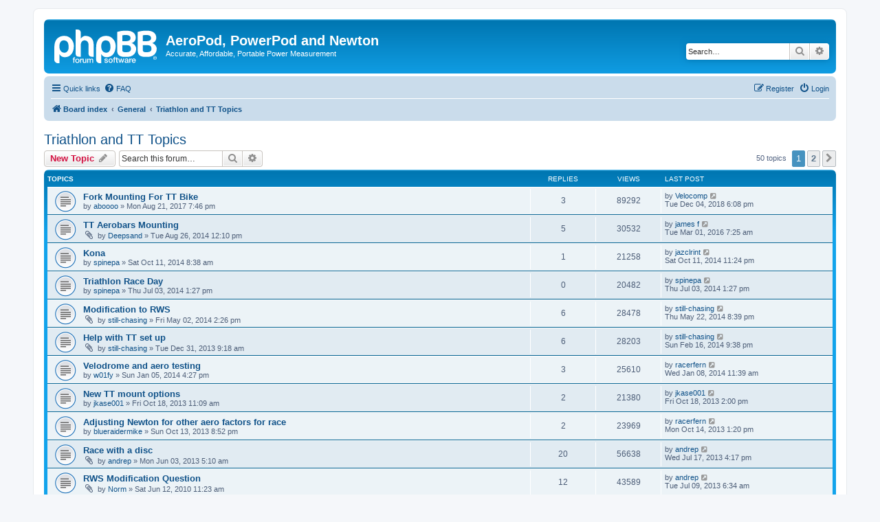

--- FILE ---
content_type: text/html; charset=UTF-8
request_url: https://velocompforum.com/viewforum.php?f=27&sid=3a9e0d3b526c953ea8102d13d76a0be2
body_size: 8766
content:
<!DOCTYPE html>
<html dir="ltr" lang="en-gb">
<head>
<meta charset="utf-8" />
<meta http-equiv="X-UA-Compatible" content="IE=edge">
<meta name="viewport" content="width=device-width, initial-scale=1" />

<title>Triathlon and TT Topics - AeroPod, PowerPod and Newton</title>


	<link rel="canonical" href="https://velocompforum.com:443/viewforum.php?f=27">

<!--
	phpBB style name: prosilver
	Based on style:   prosilver (this is the default phpBB3 style)
	Original author:  Tom Beddard ( http://www.subBlue.com/ )
	Modified by:
-->

<link href="./assets/css/font-awesome.min.css?assets_version=25" rel="stylesheet">
<link href="./styles/prosilver/theme/stylesheet.css?assets_version=25" rel="stylesheet">
<link href="./styles/prosilver/theme/en/stylesheet.css?assets_version=25" rel="stylesheet">




<!--[if lte IE 9]>
	<link href="./styles/prosilver/theme/tweaks.css?assets_version=25" rel="stylesheet">
<![endif]-->




<script>
	(function(i,s,o,g,r,a,m){i['GoogleAnalyticsObject']=r;i[r]=i[r]||function(){
	(i[r].q=i[r].q||[]).push(arguments)},i[r].l=1*new Date();a=s.createElement(o),
	m=s.getElementsByTagName(o)[0];a.async=1;a.src=g;m.parentNode.insertBefore(a,m)
	})(window,document,'script','//www.google-analytics.com/analytics.js','ga');

	ga('create', 'UA-117357425-1', 'auto');
	ga('send', 'pageview');
</script>

</head>
<body id="phpbb" class="nojs notouch section-viewforum ltr ">


<div id="wrap" class="wrap">
	<a id="top" class="top-anchor" accesskey="t"></a>
	<div id="page-header">
		<div class="headerbar" role="banner">
					<div class="inner">

			<div id="site-description" class="site-description">
		<a id="logo" class="logo" href="./index.php?sid=510ceb0db73f4901bbd2c9ae39d795bf" title="Board index">
					<span class="site_logo"></span>
				</a>
				<h1>AeroPod, PowerPod and Newton</h1>
				<p>Accurate, Affordable, Portable Power Measurement</p>
				<p class="skiplink"><a href="#start_here">Skip to content</a></p>
			</div>

									<div id="search-box" class="search-box search-header" role="search">
				<form action="./search.php?sid=510ceb0db73f4901bbd2c9ae39d795bf" method="get" id="search">
				<fieldset>
					<input name="keywords" id="keywords" type="search" maxlength="128" title="Search for keywords" class="inputbox search tiny" size="20" value="" placeholder="Search…" />
					<button class="button button-search" type="submit" title="Search">
						<i class="icon fa-search fa-fw" aria-hidden="true"></i><span class="sr-only">Search</span>
					</button>
					<a href="./search.php?sid=510ceb0db73f4901bbd2c9ae39d795bf" class="button button-search-end" title="Advanced search">
						<i class="icon fa-cog fa-fw" aria-hidden="true"></i><span class="sr-only">Advanced search</span>
					</a>
					<input type="hidden" name="sid" value="510ceb0db73f4901bbd2c9ae39d795bf" />

				</fieldset>
				</form>
			</div>
						
			</div>
					</div>
				<div class="navbar" role="navigation">
	<div class="inner">

	<ul id="nav-main" class="nav-main linklist" role="menubar">

		<li id="quick-links" class="quick-links dropdown-container responsive-menu" data-skip-responsive="true">
			<a href="#" class="dropdown-trigger">
				<i class="icon fa-bars fa-fw" aria-hidden="true"></i><span>Quick links</span>
			</a>
			<div class="dropdown">
				<div class="pointer"><div class="pointer-inner"></div></div>
				<ul class="dropdown-contents" role="menu">
					
											<li class="separator"></li>
																									<li>
								<a href="./search.php?search_id=unanswered&amp;sid=510ceb0db73f4901bbd2c9ae39d795bf" role="menuitem">
									<i class="icon fa-file-o fa-fw icon-gray" aria-hidden="true"></i><span>Unanswered topics</span>
								</a>
							</li>
							<li>
								<a href="./search.php?search_id=active_topics&amp;sid=510ceb0db73f4901bbd2c9ae39d795bf" role="menuitem">
									<i class="icon fa-file-o fa-fw icon-blue" aria-hidden="true"></i><span>Active topics</span>
								</a>
							</li>
							<li class="separator"></li>
							<li>
								<a href="./search.php?sid=510ceb0db73f4901bbd2c9ae39d795bf" role="menuitem">
									<i class="icon fa-search fa-fw" aria-hidden="true"></i><span>Search</span>
								</a>
							</li>
					
										<li class="separator"></li>

									</ul>
			</div>
		</li>

				<li data-skip-responsive="true">
			<a href="/app.php/help/faq?sid=510ceb0db73f4901bbd2c9ae39d795bf" rel="help" title="Frequently Asked Questions" role="menuitem">
				<i class="icon fa-question-circle fa-fw" aria-hidden="true"></i><span>FAQ</span>
			</a>
		</li>
						
			<li class="rightside"  data-skip-responsive="true">
			<a href="./ucp.php?mode=login&amp;redirect=viewforum.php%3Ff%3D27&amp;sid=510ceb0db73f4901bbd2c9ae39d795bf" title="Login" accesskey="x" role="menuitem">
				<i class="icon fa-power-off fa-fw" aria-hidden="true"></i><span>Login</span>
			</a>
		</li>
					<li class="rightside" data-skip-responsive="true">
				<a href="./ucp.php?mode=register&amp;sid=510ceb0db73f4901bbd2c9ae39d795bf" role="menuitem">
					<i class="icon fa-pencil-square-o  fa-fw" aria-hidden="true"></i><span>Register</span>
				</a>
			</li>
						</ul>

	<ul id="nav-breadcrumbs" class="nav-breadcrumbs linklist navlinks" role="menubar">
				
		
		<li class="breadcrumbs" itemscope itemtype="https://schema.org/BreadcrumbList">

			
							<span class="crumb" itemtype="https://schema.org/ListItem" itemprop="itemListElement" itemscope><a itemprop="item" href="./index.php?sid=510ceb0db73f4901bbd2c9ae39d795bf" accesskey="h" data-navbar-reference="index"><i class="icon fa-home fa-fw"></i><span itemprop="name">Board index</span></a><meta itemprop="position" content="1" /></span>

											
								<span class="crumb" itemtype="https://schema.org/ListItem" itemprop="itemListElement" itemscope data-forum-id="1"><a itemprop="item" href="./viewforum.php?f=1&amp;sid=510ceb0db73f4901bbd2c9ae39d795bf"><span itemprop="name">General</span></a><meta itemprop="position" content="2" /></span>
															
								<span class="crumb" itemtype="https://schema.org/ListItem" itemprop="itemListElement" itemscope data-forum-id="27"><a itemprop="item" href="./viewforum.php?f=27&amp;sid=510ceb0db73f4901bbd2c9ae39d795bf"><span itemprop="name">Triathlon and TT Topics</span></a><meta itemprop="position" content="3" /></span>
							
					</li>

		
					<li class="rightside responsive-search">
				<a href="./search.php?sid=510ceb0db73f4901bbd2c9ae39d795bf" title="View the advanced search options" role="menuitem">
					<i class="icon fa-search fa-fw" aria-hidden="true"></i><span class="sr-only">Search</span>
				</a>
			</li>
			</ul>

	</div>
</div>
	</div>

	
	<a id="start_here" class="anchor"></a>
	<div id="page-body" class="page-body" role="main">
		
		<h2 class="forum-title"><a href="./viewforum.php?f=27&amp;sid=510ceb0db73f4901bbd2c9ae39d795bf">Triathlon and TT Topics</a></h2>



	<div class="action-bar bar-top">

				
		<a href="./posting.php?mode=post&amp;f=27&amp;sid=510ceb0db73f4901bbd2c9ae39d795bf" class="button" title="Post a new topic">
							<span>New Topic</span> <i class="icon fa-pencil fa-fw" aria-hidden="true"></i>
					</a>
				
			<div class="search-box" role="search">
			<form method="get" id="forum-search" action="./search.php?sid=510ceb0db73f4901bbd2c9ae39d795bf">
			<fieldset>
				<input class="inputbox search tiny" type="search" name="keywords" id="search_keywords" size="20" placeholder="Search this forum…" />
				<button class="button button-search" type="submit" title="Search">
					<i class="icon fa-search fa-fw" aria-hidden="true"></i><span class="sr-only">Search</span>
				</button>
				<a href="./search.php?fid%5B%5D=27&amp;sid=510ceb0db73f4901bbd2c9ae39d795bf" class="button button-search-end" title="Advanced search">
					<i class="icon fa-cog fa-fw" aria-hidden="true"></i><span class="sr-only">Advanced search</span>
				</a>
				<input type="hidden" name="fid[0]" value="27" />
<input type="hidden" name="sid" value="510ceb0db73f4901bbd2c9ae39d795bf" />

			</fieldset>
			</form>
		</div>
	
	<div class="pagination">
				50 topics
					<ul>
		<li class="active"><span>1</span></li>
				<li><a class="button" href="./viewforum.php?f=27&amp;sid=510ceb0db73f4901bbd2c9ae39d795bf&amp;start=25" role="button">2</a></li>
				<li class="arrow next"><a class="button button-icon-only" href="./viewforum.php?f=27&amp;sid=510ceb0db73f4901bbd2c9ae39d795bf&amp;start=25" rel="next" role="button"><i class="icon fa-chevron-right fa-fw" aria-hidden="true"></i><span class="sr-only">Next</span></a></li>
	</ul>
			</div>

	</div>




	
			<div class="forumbg">
		<div class="inner">
		<ul class="topiclist">
			<li class="header">
				<dl class="row-item">
					<dt><div class="list-inner">Topics</div></dt>
					<dd class="posts">Replies</dd>
					<dd class="views">Views</dd>
					<dd class="lastpost"><span>Last post</span></dd>
				</dl>
			</li>
		</ul>
		<ul class="topiclist topics">
	
				<li class="row bg1">
						<dl class="row-item topic_read">
				<dt title="No unread posts">
										<div class="list-inner">
																		<a href="./viewtopic.php?f=27&amp;t=4280&amp;sid=510ceb0db73f4901bbd2c9ae39d795bf" class="topictitle">Fork Mounting For TT Bike</a>																								<br />
						
												<div class="responsive-show" style="display: none;">
							Last post by <a href="./memberlist.php?mode=viewprofile&amp;u=55&amp;sid=510ceb0db73f4901bbd2c9ae39d795bf" class="username">Velocomp</a> &laquo; <a href="./viewtopic.php?f=27&amp;t=4280&amp;p=26108&amp;sid=510ceb0db73f4901bbd2c9ae39d795bf#p26108" title="Go to last post"><time datetime="2018-12-04T23:08:24+00:00">Tue Dec 04, 2018 6:08 pm</time></a>
													</div>
														<span class="responsive-show left-box" style="display: none;">Replies: <strong>3</strong></span>
													
						<div class="topic-poster responsive-hide left-box">
																												by <a href="./memberlist.php?mode=viewprofile&amp;u=20337&amp;sid=510ceb0db73f4901bbd2c9ae39d795bf" class="username">aboooo</a> &raquo; <time datetime="2017-08-21T23:46:50+00:00">Mon Aug 21, 2017 7:46 pm</time>
																				</div>

						
											</div>
				</dt>
				<dd class="posts">3 <dfn>Replies</dfn></dd>
				<dd class="views">89292 <dfn>Views</dfn></dd>
				<dd class="lastpost">
					<span><dfn>Last post </dfn>by <a href="./memberlist.php?mode=viewprofile&amp;u=55&amp;sid=510ceb0db73f4901bbd2c9ae39d795bf" class="username">Velocomp</a>													<a href="./viewtopic.php?f=27&amp;t=4280&amp;p=26108&amp;sid=510ceb0db73f4901bbd2c9ae39d795bf#p26108" title="Go to last post">
								<i class="icon fa-external-link-square fa-fw icon-lightgray icon-md" aria-hidden="true"></i><span class="sr-only"></span>
							</a>
												<br /><time datetime="2018-12-04T23:08:24+00:00">Tue Dec 04, 2018 6:08 pm</time>
					</span>
				</dd>
			</dl>
					</li>
		
	

	
	
				<li class="row bg2">
						<dl class="row-item topic_read">
				<dt title="No unread posts">
										<div class="list-inner">
																		<a href="./viewtopic.php?f=27&amp;t=3156&amp;sid=510ceb0db73f4901bbd2c9ae39d795bf" class="topictitle">TT Aerobars Mounting</a>																								<br />
						
												<div class="responsive-show" style="display: none;">
							Last post by <a href="./memberlist.php?mode=viewprofile&amp;u=19772&amp;sid=510ceb0db73f4901bbd2c9ae39d795bf" class="username">james f</a> &laquo; <a href="./viewtopic.php?f=27&amp;t=3156&amp;p=18893&amp;sid=510ceb0db73f4901bbd2c9ae39d795bf#p18893" title="Go to last post"><time datetime="2016-03-01T12:25:48+00:00">Tue Mar 01, 2016 7:25 am</time></a>
													</div>
														<span class="responsive-show left-box" style="display: none;">Replies: <strong>5</strong></span>
													
						<div class="topic-poster responsive-hide left-box">
														<i class="icon fa-paperclip fa-fw" aria-hidden="true"></i>														by <a href="./memberlist.php?mode=viewprofile&amp;u=18770&amp;sid=510ceb0db73f4901bbd2c9ae39d795bf" class="username">Deepsand</a> &raquo; <time datetime="2014-08-26T16:10:48+00:00">Tue Aug 26, 2014 12:10 pm</time>
																				</div>

						
											</div>
				</dt>
				<dd class="posts">5 <dfn>Replies</dfn></dd>
				<dd class="views">30532 <dfn>Views</dfn></dd>
				<dd class="lastpost">
					<span><dfn>Last post </dfn>by <a href="./memberlist.php?mode=viewprofile&amp;u=19772&amp;sid=510ceb0db73f4901bbd2c9ae39d795bf" class="username">james f</a>													<a href="./viewtopic.php?f=27&amp;t=3156&amp;p=18893&amp;sid=510ceb0db73f4901bbd2c9ae39d795bf#p18893" title="Go to last post">
								<i class="icon fa-external-link-square fa-fw icon-lightgray icon-md" aria-hidden="true"></i><span class="sr-only"></span>
							</a>
												<br /><time datetime="2016-03-01T12:25:48+00:00">Tue Mar 01, 2016 7:25 am</time>
					</span>
				</dd>
			</dl>
					</li>
		
	

	
	
				<li class="row bg1">
						<dl class="row-item topic_read">
				<dt title="No unread posts">
										<div class="list-inner">
																		<a href="./viewtopic.php?f=27&amp;t=3181&amp;sid=510ceb0db73f4901bbd2c9ae39d795bf" class="topictitle">Kona</a>																								<br />
						
												<div class="responsive-show" style="display: none;">
							Last post by <a href="./memberlist.php?mode=viewprofile&amp;u=7115&amp;sid=510ceb0db73f4901bbd2c9ae39d795bf" class="username">jazclrint</a> &laquo; <a href="./viewtopic.php?f=27&amp;t=3181&amp;p=17361&amp;sid=510ceb0db73f4901bbd2c9ae39d795bf#p17361" title="Go to last post"><time datetime="2014-10-12T03:24:44+00:00">Sat Oct 11, 2014 11:24 pm</time></a>
													</div>
														<span class="responsive-show left-box" style="display: none;">Replies: <strong>1</strong></span>
													
						<div class="topic-poster responsive-hide left-box">
																												by <a href="./memberlist.php?mode=viewprofile&amp;u=14424&amp;sid=510ceb0db73f4901bbd2c9ae39d795bf" class="username">spinepa</a> &raquo; <time datetime="2014-10-11T12:38:14+00:00">Sat Oct 11, 2014 8:38 am</time>
																				</div>

						
											</div>
				</dt>
				<dd class="posts">1 <dfn>Replies</dfn></dd>
				<dd class="views">21258 <dfn>Views</dfn></dd>
				<dd class="lastpost">
					<span><dfn>Last post </dfn>by <a href="./memberlist.php?mode=viewprofile&amp;u=7115&amp;sid=510ceb0db73f4901bbd2c9ae39d795bf" class="username">jazclrint</a>													<a href="./viewtopic.php?f=27&amp;t=3181&amp;p=17361&amp;sid=510ceb0db73f4901bbd2c9ae39d795bf#p17361" title="Go to last post">
								<i class="icon fa-external-link-square fa-fw icon-lightgray icon-md" aria-hidden="true"></i><span class="sr-only"></span>
							</a>
												<br /><time datetime="2014-10-12T03:24:44+00:00">Sat Oct 11, 2014 11:24 pm</time>
					</span>
				</dd>
			</dl>
					</li>
		
	

	
	
				<li class="row bg2">
						<dl class="row-item topic_read">
				<dt title="No unread posts">
										<div class="list-inner">
																		<a href="./viewtopic.php?f=27&amp;t=3126&amp;sid=510ceb0db73f4901bbd2c9ae39d795bf" class="topictitle">Triathlon Race Day</a>																								<br />
						
												<div class="responsive-show" style="display: none;">
							Last post by <a href="./memberlist.php?mode=viewprofile&amp;u=14424&amp;sid=510ceb0db73f4901bbd2c9ae39d795bf" class="username">spinepa</a> &laquo; <a href="./viewtopic.php?f=27&amp;t=3126&amp;p=17061&amp;sid=510ceb0db73f4901bbd2c9ae39d795bf#p17061" title="Go to last post"><time datetime="2014-07-03T17:27:53+00:00">Thu Jul 03, 2014 1:27 pm</time></a>
													</div>
													
						<div class="topic-poster responsive-hide left-box">
																												by <a href="./memberlist.php?mode=viewprofile&amp;u=14424&amp;sid=510ceb0db73f4901bbd2c9ae39d795bf" class="username">spinepa</a> &raquo; <time datetime="2014-07-03T17:27:53+00:00">Thu Jul 03, 2014 1:27 pm</time>
																				</div>

						
											</div>
				</dt>
				<dd class="posts">0 <dfn>Replies</dfn></dd>
				<dd class="views">20482 <dfn>Views</dfn></dd>
				<dd class="lastpost">
					<span><dfn>Last post </dfn>by <a href="./memberlist.php?mode=viewprofile&amp;u=14424&amp;sid=510ceb0db73f4901bbd2c9ae39d795bf" class="username">spinepa</a>													<a href="./viewtopic.php?f=27&amp;t=3126&amp;p=17061&amp;sid=510ceb0db73f4901bbd2c9ae39d795bf#p17061" title="Go to last post">
								<i class="icon fa-external-link-square fa-fw icon-lightgray icon-md" aria-hidden="true"></i><span class="sr-only"></span>
							</a>
												<br /><time datetime="2014-07-03T17:27:53+00:00">Thu Jul 03, 2014 1:27 pm</time>
					</span>
				</dd>
			</dl>
					</li>
		
	

	
	
				<li class="row bg1">
						<dl class="row-item topic_read">
				<dt title="No unread posts">
										<div class="list-inner">
																		<a href="./viewtopic.php?f=27&amp;t=3083&amp;sid=510ceb0db73f4901bbd2c9ae39d795bf" class="topictitle">Modification to RWS</a>																								<br />
						
												<div class="responsive-show" style="display: none;">
							Last post by <a href="./memberlist.php?mode=viewprofile&amp;u=7299&amp;sid=510ceb0db73f4901bbd2c9ae39d795bf" class="username">still-chasing</a> &laquo; <a href="./viewtopic.php?f=27&amp;t=3083&amp;p=16955&amp;sid=510ceb0db73f4901bbd2c9ae39d795bf#p16955" title="Go to last post"><time datetime="2014-05-23T00:39:45+00:00">Thu May 22, 2014 8:39 pm</time></a>
													</div>
														<span class="responsive-show left-box" style="display: none;">Replies: <strong>6</strong></span>
													
						<div class="topic-poster responsive-hide left-box">
														<i class="icon fa-paperclip fa-fw" aria-hidden="true"></i>														by <a href="./memberlist.php?mode=viewprofile&amp;u=7299&amp;sid=510ceb0db73f4901bbd2c9ae39d795bf" class="username">still-chasing</a> &raquo; <time datetime="2014-05-02T18:26:23+00:00">Fri May 02, 2014 2:26 pm</time>
																				</div>

						
											</div>
				</dt>
				<dd class="posts">6 <dfn>Replies</dfn></dd>
				<dd class="views">28478 <dfn>Views</dfn></dd>
				<dd class="lastpost">
					<span><dfn>Last post </dfn>by <a href="./memberlist.php?mode=viewprofile&amp;u=7299&amp;sid=510ceb0db73f4901bbd2c9ae39d795bf" class="username">still-chasing</a>													<a href="./viewtopic.php?f=27&amp;t=3083&amp;p=16955&amp;sid=510ceb0db73f4901bbd2c9ae39d795bf#p16955" title="Go to last post">
								<i class="icon fa-external-link-square fa-fw icon-lightgray icon-md" aria-hidden="true"></i><span class="sr-only"></span>
							</a>
												<br /><time datetime="2014-05-23T00:39:45+00:00">Thu May 22, 2014 8:39 pm</time>
					</span>
				</dd>
			</dl>
					</li>
		
	

	
	
				<li class="row bg2">
						<dl class="row-item topic_read">
				<dt title="No unread posts">
										<div class="list-inner">
																		<a href="./viewtopic.php?f=27&amp;t=3011&amp;sid=510ceb0db73f4901bbd2c9ae39d795bf" class="topictitle">Help with TT set up</a>																								<br />
						
												<div class="responsive-show" style="display: none;">
							Last post by <a href="./memberlist.php?mode=viewprofile&amp;u=7299&amp;sid=510ceb0db73f4901bbd2c9ae39d795bf" class="username">still-chasing</a> &laquo; <a href="./viewtopic.php?f=27&amp;t=3011&amp;p=16631&amp;sid=510ceb0db73f4901bbd2c9ae39d795bf#p16631" title="Go to last post"><time datetime="2014-02-17T02:38:05+00:00">Sun Feb 16, 2014 9:38 pm</time></a>
													</div>
														<span class="responsive-show left-box" style="display: none;">Replies: <strong>6</strong></span>
													
						<div class="topic-poster responsive-hide left-box">
														<i class="icon fa-paperclip fa-fw" aria-hidden="true"></i>														by <a href="./memberlist.php?mode=viewprofile&amp;u=7299&amp;sid=510ceb0db73f4901bbd2c9ae39d795bf" class="username">still-chasing</a> &raquo; <time datetime="2013-12-31T14:18:44+00:00">Tue Dec 31, 2013 9:18 am</time>
																				</div>

						
											</div>
				</dt>
				<dd class="posts">6 <dfn>Replies</dfn></dd>
				<dd class="views">28203 <dfn>Views</dfn></dd>
				<dd class="lastpost">
					<span><dfn>Last post </dfn>by <a href="./memberlist.php?mode=viewprofile&amp;u=7299&amp;sid=510ceb0db73f4901bbd2c9ae39d795bf" class="username">still-chasing</a>													<a href="./viewtopic.php?f=27&amp;t=3011&amp;p=16631&amp;sid=510ceb0db73f4901bbd2c9ae39d795bf#p16631" title="Go to last post">
								<i class="icon fa-external-link-square fa-fw icon-lightgray icon-md" aria-hidden="true"></i><span class="sr-only"></span>
							</a>
												<br /><time datetime="2014-02-17T02:38:05+00:00">Sun Feb 16, 2014 9:38 pm</time>
					</span>
				</dd>
			</dl>
					</li>
		
	

	
	
				<li class="row bg1">
						<dl class="row-item topic_read">
				<dt title="No unread posts">
										<div class="list-inner">
																		<a href="./viewtopic.php?f=27&amp;t=3015&amp;sid=510ceb0db73f4901bbd2c9ae39d795bf" class="topictitle">Velodrome and aero testing</a>																								<br />
						
												<div class="responsive-show" style="display: none;">
							Last post by <a href="./memberlist.php?mode=viewprofile&amp;u=54&amp;sid=510ceb0db73f4901bbd2c9ae39d795bf" class="username">racerfern</a> &laquo; <a href="./viewtopic.php?f=27&amp;t=3015&amp;p=16544&amp;sid=510ceb0db73f4901bbd2c9ae39d795bf#p16544" title="Go to last post"><time datetime="2014-01-08T16:39:13+00:00">Wed Jan 08, 2014 11:39 am</time></a>
													</div>
														<span class="responsive-show left-box" style="display: none;">Replies: <strong>3</strong></span>
													
						<div class="topic-poster responsive-hide left-box">
																												by <a href="./memberlist.php?mode=viewprofile&amp;u=17978&amp;sid=510ceb0db73f4901bbd2c9ae39d795bf" class="username">w01fy</a> &raquo; <time datetime="2014-01-05T21:27:47+00:00">Sun Jan 05, 2014 4:27 pm</time>
																				</div>

						
											</div>
				</dt>
				<dd class="posts">3 <dfn>Replies</dfn></dd>
				<dd class="views">25610 <dfn>Views</dfn></dd>
				<dd class="lastpost">
					<span><dfn>Last post </dfn>by <a href="./memberlist.php?mode=viewprofile&amp;u=54&amp;sid=510ceb0db73f4901bbd2c9ae39d795bf" class="username">racerfern</a>													<a href="./viewtopic.php?f=27&amp;t=3015&amp;p=16544&amp;sid=510ceb0db73f4901bbd2c9ae39d795bf#p16544" title="Go to last post">
								<i class="icon fa-external-link-square fa-fw icon-lightgray icon-md" aria-hidden="true"></i><span class="sr-only"></span>
							</a>
												<br /><time datetime="2014-01-08T16:39:13+00:00">Wed Jan 08, 2014 11:39 am</time>
					</span>
				</dd>
			</dl>
					</li>
		
	

	
	
				<li class="row bg2">
						<dl class="row-item topic_read">
				<dt title="No unread posts">
										<div class="list-inner">
																		<a href="./viewtopic.php?f=27&amp;t=2951&amp;sid=510ceb0db73f4901bbd2c9ae39d795bf" class="topictitle">New TT mount options</a>																								<br />
						
												<div class="responsive-show" style="display: none;">
							Last post by <a href="./memberlist.php?mode=viewprofile&amp;u=13031&amp;sid=510ceb0db73f4901bbd2c9ae39d795bf" class="username">jkase001</a> &laquo; <a href="./viewtopic.php?f=27&amp;t=2951&amp;p=16336&amp;sid=510ceb0db73f4901bbd2c9ae39d795bf#p16336" title="Go to last post"><time datetime="2013-10-18T18:00:00+00:00">Fri Oct 18, 2013 2:00 pm</time></a>
													</div>
														<span class="responsive-show left-box" style="display: none;">Replies: <strong>2</strong></span>
													
						<div class="topic-poster responsive-hide left-box">
																												by <a href="./memberlist.php?mode=viewprofile&amp;u=13031&amp;sid=510ceb0db73f4901bbd2c9ae39d795bf" class="username">jkase001</a> &raquo; <time datetime="2013-10-18T15:09:19+00:00">Fri Oct 18, 2013 11:09 am</time>
																				</div>

						
											</div>
				</dt>
				<dd class="posts">2 <dfn>Replies</dfn></dd>
				<dd class="views">21380 <dfn>Views</dfn></dd>
				<dd class="lastpost">
					<span><dfn>Last post </dfn>by <a href="./memberlist.php?mode=viewprofile&amp;u=13031&amp;sid=510ceb0db73f4901bbd2c9ae39d795bf" class="username">jkase001</a>													<a href="./viewtopic.php?f=27&amp;t=2951&amp;p=16336&amp;sid=510ceb0db73f4901bbd2c9ae39d795bf#p16336" title="Go to last post">
								<i class="icon fa-external-link-square fa-fw icon-lightgray icon-md" aria-hidden="true"></i><span class="sr-only"></span>
							</a>
												<br /><time datetime="2013-10-18T18:00:00+00:00">Fri Oct 18, 2013 2:00 pm</time>
					</span>
				</dd>
			</dl>
					</li>
		
	

	
	
				<li class="row bg1">
						<dl class="row-item topic_read">
				<dt title="No unread posts">
										<div class="list-inner">
																		<a href="./viewtopic.php?f=27&amp;t=2942&amp;sid=510ceb0db73f4901bbd2c9ae39d795bf" class="topictitle">Adjusting Newton for other aero factors for race</a>																								<br />
						
												<div class="responsive-show" style="display: none;">
							Last post by <a href="./memberlist.php?mode=viewprofile&amp;u=54&amp;sid=510ceb0db73f4901bbd2c9ae39d795bf" class="username">racerfern</a> &laquo; <a href="./viewtopic.php?f=27&amp;t=2942&amp;p=16319&amp;sid=510ceb0db73f4901bbd2c9ae39d795bf#p16319" title="Go to last post"><time datetime="2013-10-14T17:20:20+00:00">Mon Oct 14, 2013 1:20 pm</time></a>
													</div>
														<span class="responsive-show left-box" style="display: none;">Replies: <strong>2</strong></span>
													
						<div class="topic-poster responsive-hide left-box">
																												by <a href="./memberlist.php?mode=viewprofile&amp;u=11379&amp;sid=510ceb0db73f4901bbd2c9ae39d795bf" class="username">blueraidermike</a> &raquo; <time datetime="2013-10-14T00:52:35+00:00">Sun Oct 13, 2013 8:52 pm</time>
																				</div>

						
											</div>
				</dt>
				<dd class="posts">2 <dfn>Replies</dfn></dd>
				<dd class="views">23969 <dfn>Views</dfn></dd>
				<dd class="lastpost">
					<span><dfn>Last post </dfn>by <a href="./memberlist.php?mode=viewprofile&amp;u=54&amp;sid=510ceb0db73f4901bbd2c9ae39d795bf" class="username">racerfern</a>													<a href="./viewtopic.php?f=27&amp;t=2942&amp;p=16319&amp;sid=510ceb0db73f4901bbd2c9ae39d795bf#p16319" title="Go to last post">
								<i class="icon fa-external-link-square fa-fw icon-lightgray icon-md" aria-hidden="true"></i><span class="sr-only"></span>
							</a>
												<br /><time datetime="2013-10-14T17:20:20+00:00">Mon Oct 14, 2013 1:20 pm</time>
					</span>
				</dd>
			</dl>
					</li>
		
	

	
	
				<li class="row bg2">
						<dl class="row-item topic_read">
				<dt title="No unread posts">
										<div class="list-inner">
																		<a href="./viewtopic.php?f=27&amp;t=2840&amp;sid=510ceb0db73f4901bbd2c9ae39d795bf" class="topictitle">Race with a disc</a>																								<br />
						
												<div class="responsive-show" style="display: none;">
							Last post by <a href="./memberlist.php?mode=viewprofile&amp;u=15042&amp;sid=510ceb0db73f4901bbd2c9ae39d795bf" class="username">andrep</a> &laquo; <a href="./viewtopic.php?f=27&amp;t=2840&amp;p=15985&amp;sid=510ceb0db73f4901bbd2c9ae39d795bf#p15985" title="Go to last post"><time datetime="2013-07-17T20:17:32+00:00">Wed Jul 17, 2013 4:17 pm</time></a>
													</div>
														<span class="responsive-show left-box" style="display: none;">Replies: <strong>20</strong></span>
													
						<div class="topic-poster responsive-hide left-box">
														<i class="icon fa-paperclip fa-fw" aria-hidden="true"></i>														by <a href="./memberlist.php?mode=viewprofile&amp;u=15042&amp;sid=510ceb0db73f4901bbd2c9ae39d795bf" class="username">andrep</a> &raquo; <time datetime="2013-06-03T09:10:59+00:00">Mon Jun 03, 2013 5:10 am</time>
																				</div>

						
											</div>
				</dt>
				<dd class="posts">20 <dfn>Replies</dfn></dd>
				<dd class="views">56638 <dfn>Views</dfn></dd>
				<dd class="lastpost">
					<span><dfn>Last post </dfn>by <a href="./memberlist.php?mode=viewprofile&amp;u=15042&amp;sid=510ceb0db73f4901bbd2c9ae39d795bf" class="username">andrep</a>													<a href="./viewtopic.php?f=27&amp;t=2840&amp;p=15985&amp;sid=510ceb0db73f4901bbd2c9ae39d795bf#p15985" title="Go to last post">
								<i class="icon fa-external-link-square fa-fw icon-lightgray icon-md" aria-hidden="true"></i><span class="sr-only"></span>
							</a>
												<br /><time datetime="2013-07-17T20:17:32+00:00">Wed Jul 17, 2013 4:17 pm</time>
					</span>
				</dd>
			</dl>
					</li>
		
	

	
	
				<li class="row bg1">
						<dl class="row-item topic_read">
				<dt title="No unread posts">
										<div class="list-inner">
																		<a href="./viewtopic.php?f=27&amp;t=1606&amp;sid=510ceb0db73f4901bbd2c9ae39d795bf" class="topictitle">RWS Modification Question</a>																								<br />
						
												<div class="responsive-show" style="display: none;">
							Last post by <a href="./memberlist.php?mode=viewprofile&amp;u=15042&amp;sid=510ceb0db73f4901bbd2c9ae39d795bf" class="username">andrep</a> &laquo; <a href="./viewtopic.php?f=27&amp;t=1606&amp;p=15927&amp;sid=510ceb0db73f4901bbd2c9ae39d795bf#p15927" title="Go to last post"><time datetime="2013-07-09T10:34:53+00:00">Tue Jul 09, 2013 6:34 am</time></a>
													</div>
														<span class="responsive-show left-box" style="display: none;">Replies: <strong>12</strong></span>
													
						<div class="topic-poster responsive-hide left-box">
														<i class="icon fa-paperclip fa-fw" aria-hidden="true"></i>														by <a href="./memberlist.php?mode=viewprofile&amp;u=198&amp;sid=510ceb0db73f4901bbd2c9ae39d795bf" class="username">Norm</a> &raquo; <time datetime="2010-06-12T15:23:29+00:00">Sat Jun 12, 2010 11:23 am</time>
																				</div>

						
											</div>
				</dt>
				<dd class="posts">12 <dfn>Replies</dfn></dd>
				<dd class="views">43589 <dfn>Views</dfn></dd>
				<dd class="lastpost">
					<span><dfn>Last post </dfn>by <a href="./memberlist.php?mode=viewprofile&amp;u=15042&amp;sid=510ceb0db73f4901bbd2c9ae39d795bf" class="username">andrep</a>													<a href="./viewtopic.php?f=27&amp;t=1606&amp;p=15927&amp;sid=510ceb0db73f4901bbd2c9ae39d795bf#p15927" title="Go to last post">
								<i class="icon fa-external-link-square fa-fw icon-lightgray icon-md" aria-hidden="true"></i><span class="sr-only"></span>
							</a>
												<br /><time datetime="2013-07-09T10:34:53+00:00">Tue Jul 09, 2013 6:34 am</time>
					</span>
				</dd>
			</dl>
					</li>
		
	

	
	
				<li class="row bg2">
						<dl class="row-item topic_read">
				<dt title="No unread posts">
										<div class="list-inner">
																		<a href="./viewtopic.php?f=27&amp;t=2785&amp;sid=510ceb0db73f4901bbd2c9ae39d795bf" class="topictitle">New Setup</a>																								<br />
						
												<div class="responsive-show" style="display: none;">
							Last post by <a href="./memberlist.php?mode=viewprofile&amp;u=55&amp;sid=510ceb0db73f4901bbd2c9ae39d795bf" class="username">Velocomp</a> &laquo; <a href="./viewtopic.php?f=27&amp;t=2785&amp;p=15559&amp;sid=510ceb0db73f4901bbd2c9ae39d795bf#p15559" title="Go to last post"><time datetime="2013-05-10T09:29:41+00:00">Fri May 10, 2013 5:29 am</time></a>
													</div>
														<span class="responsive-show left-box" style="display: none;">Replies: <strong>3</strong></span>
													
						<div class="topic-poster responsive-hide left-box">
														<i class="icon fa-paperclip fa-fw" aria-hidden="true"></i>														by <a href="./memberlist.php?mode=viewprofile&amp;u=13138&amp;sid=510ceb0db73f4901bbd2c9ae39d795bf" class="username">dgf</a> &raquo; <time datetime="2013-04-12T05:50:05+00:00">Fri Apr 12, 2013 1:50 am</time>
																				</div>

						
											</div>
				</dt>
				<dd class="posts">3 <dfn>Replies</dfn></dd>
				<dd class="views">27892 <dfn>Views</dfn></dd>
				<dd class="lastpost">
					<span><dfn>Last post </dfn>by <a href="./memberlist.php?mode=viewprofile&amp;u=55&amp;sid=510ceb0db73f4901bbd2c9ae39d795bf" class="username">Velocomp</a>													<a href="./viewtopic.php?f=27&amp;t=2785&amp;p=15559&amp;sid=510ceb0db73f4901bbd2c9ae39d795bf#p15559" title="Go to last post">
								<i class="icon fa-external-link-square fa-fw icon-lightgray icon-md" aria-hidden="true"></i><span class="sr-only"></span>
							</a>
												<br /><time datetime="2013-05-10T09:29:41+00:00">Fri May 10, 2013 5:29 am</time>
					</span>
				</dd>
			</dl>
					</li>
		
	

	
	
				<li class="row bg1">
						<dl class="row-item topic_read">
				<dt title="No unread posts">
										<div class="list-inner">
																		<a href="./viewtopic.php?f=27&amp;t=1434&amp;sid=510ceb0db73f4901bbd2c9ae39d795bf" class="topictitle">iAero and Garmin 310XT</a>																								<br />
						
												<div class="responsive-show" style="display: none;">
							Last post by <a href="./memberlist.php?mode=viewprofile&amp;u=10633&amp;sid=510ceb0db73f4901bbd2c9ae39d795bf" class="username">TriBike</a> &laquo; <a href="./viewtopic.php?f=27&amp;t=1434&amp;p=14841&amp;sid=510ceb0db73f4901bbd2c9ae39d795bf#p14841" title="Go to last post"><time datetime="2012-11-29T17:02:13+00:00">Thu Nov 29, 2012 12:02 pm</time></a>
													</div>
														<span class="responsive-show left-box" style="display: none;">Replies: <strong>8</strong></span>
													
						<div class="topic-poster responsive-hide left-box">
																												by <a href="./memberlist.php?mode=viewprofile&amp;u=124&amp;sid=510ceb0db73f4901bbd2c9ae39d795bf" class="username">jasonod</a> &raquo; <time datetime="2010-02-08T18:52:05+00:00">Mon Feb 08, 2010 1:52 pm</time>
																				</div>

						
											</div>
				</dt>
				<dd class="posts">8 <dfn>Replies</dfn></dd>
				<dd class="views">37847 <dfn>Views</dfn></dd>
				<dd class="lastpost">
					<span><dfn>Last post </dfn>by <a href="./memberlist.php?mode=viewprofile&amp;u=10633&amp;sid=510ceb0db73f4901bbd2c9ae39d795bf" class="username">TriBike</a>													<a href="./viewtopic.php?f=27&amp;t=1434&amp;p=14841&amp;sid=510ceb0db73f4901bbd2c9ae39d795bf#p14841" title="Go to last post">
								<i class="icon fa-external-link-square fa-fw icon-lightgray icon-md" aria-hidden="true"></i><span class="sr-only"></span>
							</a>
												<br /><time datetime="2012-11-29T17:02:13+00:00">Thu Nov 29, 2012 12:02 pm</time>
					</span>
				</dd>
			</dl>
					</li>
		
	

	
	
				<li class="row bg2">
						<dl class="row-item topic_read">
				<dt title="No unread posts">
										<div class="list-inner">
																		<a href="./viewtopic.php?f=27&amp;t=2509&amp;sid=510ceb0db73f4901bbd2c9ae39d795bf" class="topictitle">Attaching Magnet on Rear Disc for TT</a>																								<br />
						
												<div class="responsive-show" style="display: none;">
							Last post by <a href="./memberlist.php?mode=viewprofile&amp;u=116&amp;sid=510ceb0db73f4901bbd2c9ae39d795bf" class="username">dtrousdale</a> &laquo; <a href="./viewtopic.php?f=27&amp;t=2509&amp;p=13955&amp;sid=510ceb0db73f4901bbd2c9ae39d795bf#p13955" title="Go to last post"><time datetime="2012-08-08T15:32:30+00:00">Wed Aug 08, 2012 11:32 am</time></a>
													</div>
														<span class="responsive-show left-box" style="display: none;">Replies: <strong>7</strong></span>
													
						<div class="topic-poster responsive-hide left-box">
																												by <a href="./memberlist.php?mode=viewprofile&amp;u=310&amp;sid=510ceb0db73f4901bbd2c9ae39d795bf" class="username">Sarg</a> &raquo; <time datetime="2012-07-30T18:31:24+00:00">Mon Jul 30, 2012 2:31 pm</time>
																				</div>

						
											</div>
				</dt>
				<dd class="posts">7 <dfn>Replies</dfn></dd>
				<dd class="views">32405 <dfn>Views</dfn></dd>
				<dd class="lastpost">
					<span><dfn>Last post </dfn>by <a href="./memberlist.php?mode=viewprofile&amp;u=116&amp;sid=510ceb0db73f4901bbd2c9ae39d795bf" class="username">dtrousdale</a>													<a href="./viewtopic.php?f=27&amp;t=2509&amp;p=13955&amp;sid=510ceb0db73f4901bbd2c9ae39d795bf#p13955" title="Go to last post">
								<i class="icon fa-external-link-square fa-fw icon-lightgray icon-md" aria-hidden="true"></i><span class="sr-only"></span>
							</a>
												<br /><time datetime="2012-08-08T15:32:30+00:00">Wed Aug 08, 2012 11:32 am</time>
					</span>
				</dd>
			</dl>
					</li>
		
	

	
	
				<li class="row bg1">
						<dl class="row-item topic_read">
				<dt title="No unread posts">
										<div class="list-inner">
																		<a href="./viewtopic.php?f=27&amp;t=2494&amp;sid=510ceb0db73f4901bbd2c9ae39d795bf" class="topictitle">RWS setup, cadence and speed sensor mounting</a>																								<br />
						
												<div class="responsive-show" style="display: none;">
							Last post by <a href="./memberlist.php?mode=viewprofile&amp;u=54&amp;sid=510ceb0db73f4901bbd2c9ae39d795bf" class="username">racerfern</a> &laquo; <a href="./viewtopic.php?f=27&amp;t=2494&amp;p=13842&amp;sid=510ceb0db73f4901bbd2c9ae39d795bf#p13842" title="Go to last post"><time datetime="2012-07-23T22:58:01+00:00">Mon Jul 23, 2012 6:58 pm</time></a>
													</div>
														<span class="responsive-show left-box" style="display: none;">Replies: <strong>4</strong></span>
													
						<div class="topic-poster responsive-hide left-box">
														<i class="icon fa-paperclip fa-fw" aria-hidden="true"></i>														by <a href="./memberlist.php?mode=viewprofile&amp;u=13138&amp;sid=510ceb0db73f4901bbd2c9ae39d795bf" class="username">dgf</a> &raquo; <time datetime="2012-07-22T22:12:53+00:00">Sun Jul 22, 2012 6:12 pm</time>
																				</div>

						
											</div>
				</dt>
				<dd class="posts">4 <dfn>Replies</dfn></dd>
				<dd class="views">28383 <dfn>Views</dfn></dd>
				<dd class="lastpost">
					<span><dfn>Last post </dfn>by <a href="./memberlist.php?mode=viewprofile&amp;u=54&amp;sid=510ceb0db73f4901bbd2c9ae39d795bf" class="username">racerfern</a>													<a href="./viewtopic.php?f=27&amp;t=2494&amp;p=13842&amp;sid=510ceb0db73f4901bbd2c9ae39d795bf#p13842" title="Go to last post">
								<i class="icon fa-external-link-square fa-fw icon-lightgray icon-md" aria-hidden="true"></i><span class="sr-only"></span>
							</a>
												<br /><time datetime="2012-07-23T22:58:01+00:00">Mon Jul 23, 2012 6:58 pm</time>
					</span>
				</dd>
			</dl>
					</li>
		
	

	
	
				<li class="row bg2">
						<dl class="row-item topic_read">
				<dt title="No unread posts">
										<div class="list-inner">
																		<a href="./viewtopic.php?f=27&amp;t=2358&amp;sid=510ceb0db73f4901bbd2c9ae39d795bf" class="topictitle">iBike Newton or iBike Gen III</a>																								<br />
						
												<div class="responsive-show" style="display: none;">
							Last post by <a href="./memberlist.php?mode=viewprofile&amp;u=271&amp;sid=510ceb0db73f4901bbd2c9ae39d795bf" class="username">rruff</a> &laquo; <a href="./viewtopic.php?f=27&amp;t=2358&amp;p=13370&amp;sid=510ceb0db73f4901bbd2c9ae39d795bf#p13370" title="Go to last post"><time datetime="2012-06-20T13:29:00+00:00">Wed Jun 20, 2012 9:29 am</time></a>
													</div>
														<span class="responsive-show left-box" style="display: none;">Replies: <strong>12</strong></span>
													
						<div class="topic-poster responsive-hide left-box">
																												by <a href="./memberlist.php?mode=viewprofile&amp;u=12725&amp;sid=510ceb0db73f4901bbd2c9ae39d795bf" class="username">Schmott</a> &raquo; <time datetime="2012-04-12T09:44:25+00:00">Thu Apr 12, 2012 5:44 am</time>
																				</div>

						
											</div>
				</dt>
				<dd class="posts">12 <dfn>Replies</dfn></dd>
				<dd class="views">41310 <dfn>Views</dfn></dd>
				<dd class="lastpost">
					<span><dfn>Last post </dfn>by <a href="./memberlist.php?mode=viewprofile&amp;u=271&amp;sid=510ceb0db73f4901bbd2c9ae39d795bf" class="username">rruff</a>													<a href="./viewtopic.php?f=27&amp;t=2358&amp;p=13370&amp;sid=510ceb0db73f4901bbd2c9ae39d795bf#p13370" title="Go to last post">
								<i class="icon fa-external-link-square fa-fw icon-lightgray icon-md" aria-hidden="true"></i><span class="sr-only"></span>
							</a>
												<br /><time datetime="2012-06-20T13:29:00+00:00">Wed Jun 20, 2012 9:29 am</time>
					</span>
				</dd>
			</dl>
					</li>
		
	

	
	
				<li class="row bg1">
						<dl class="row-item topic_read">
				<dt title="No unread posts">
										<div class="list-inner">
																		<a href="./viewtopic.php?f=27&amp;t=2095&amp;sid=510ceb0db73f4901bbd2c9ae39d795bf" class="topictitle">Struggling with ibike for TTing</a>																								<br />
						
												<div class="responsive-show" style="display: none;">
							Last post by <a href="./memberlist.php?mode=viewprofile&amp;u=68&amp;sid=510ceb0db73f4901bbd2c9ae39d795bf" class="username">lorduintah</a> &laquo; <a href="./viewtopic.php?f=27&amp;t=2095&amp;p=11876&amp;sid=510ceb0db73f4901bbd2c9ae39d795bf#p11876" title="Go to last post"><time datetime="2011-09-29T21:06:31+00:00">Thu Sep 29, 2011 5:06 pm</time></a>
													</div>
														<span class="responsive-show left-box" style="display: none;">Replies: <strong>14</strong></span>
													
						<div class="topic-poster responsive-hide left-box">
														<i class="icon fa-paperclip fa-fw" aria-hidden="true"></i>														by <a href="./memberlist.php?mode=viewprofile&amp;u=9363&amp;sid=510ceb0db73f4901bbd2c9ae39d795bf" class="username">gerrard</a> &raquo; <time datetime="2011-09-19T00:17:39+00:00">Sun Sep 18, 2011 8:17 pm</time>
																				</div>

						
											</div>
				</dt>
				<dd class="posts">14 <dfn>Replies</dfn></dd>
				<dd class="views">40527 <dfn>Views</dfn></dd>
				<dd class="lastpost">
					<span><dfn>Last post </dfn>by <a href="./memberlist.php?mode=viewprofile&amp;u=68&amp;sid=510ceb0db73f4901bbd2c9ae39d795bf" class="username">lorduintah</a>													<a href="./viewtopic.php?f=27&amp;t=2095&amp;p=11876&amp;sid=510ceb0db73f4901bbd2c9ae39d795bf#p11876" title="Go to last post">
								<i class="icon fa-external-link-square fa-fw icon-lightgray icon-md" aria-hidden="true"></i><span class="sr-only"></span>
							</a>
												<br /><time datetime="2011-09-29T21:06:31+00:00">Thu Sep 29, 2011 5:06 pm</time>
					</span>
				</dd>
			</dl>
					</li>
		
	

	
	
				<li class="row bg2">
						<dl class="row-item topic_read">
				<dt title="No unread posts">
										<div class="list-inner">
																		<a href="./viewtopic.php?f=27&amp;t=2100&amp;sid=510ceb0db73f4901bbd2c9ae39d795bf" class="topictitle">leaking RWS plug-in</a>																								<br />
						
												<div class="responsive-show" style="display: none;">
							Last post by <a href="./memberlist.php?mode=viewprofile&amp;u=3887&amp;sid=510ceb0db73f4901bbd2c9ae39d795bf" class="username">berveling</a> &laquo; <a href="./viewtopic.php?f=27&amp;t=2100&amp;p=11850&amp;sid=510ceb0db73f4901bbd2c9ae39d795bf#p11850" title="Go to last post"><time datetime="2011-09-26T22:09:28+00:00">Mon Sep 26, 2011 6:09 pm</time></a>
													</div>
														<span class="responsive-show left-box" style="display: none;">Replies: <strong>4</strong></span>
													
						<div class="topic-poster responsive-hide left-box">
														<i class="icon fa-paperclip fa-fw" aria-hidden="true"></i>														by <a href="./memberlist.php?mode=viewprofile&amp;u=3887&amp;sid=510ceb0db73f4901bbd2c9ae39d795bf" class="username">berveling</a> &raquo; <time datetime="2011-09-24T07:47:39+00:00">Sat Sep 24, 2011 3:47 am</time>
																				</div>

						
											</div>
				</dt>
				<dd class="posts">4 <dfn>Replies</dfn></dd>
				<dd class="views">23863 <dfn>Views</dfn></dd>
				<dd class="lastpost">
					<span><dfn>Last post </dfn>by <a href="./memberlist.php?mode=viewprofile&amp;u=3887&amp;sid=510ceb0db73f4901bbd2c9ae39d795bf" class="username">berveling</a>													<a href="./viewtopic.php?f=27&amp;t=2100&amp;p=11850&amp;sid=510ceb0db73f4901bbd2c9ae39d795bf#p11850" title="Go to last post">
								<i class="icon fa-external-link-square fa-fw icon-lightgray icon-md" aria-hidden="true"></i><span class="sr-only"></span>
							</a>
												<br /><time datetime="2011-09-26T22:09:28+00:00">Mon Sep 26, 2011 6:09 pm</time>
					</span>
				</dd>
			</dl>
					</li>
		
	

	
	
				<li class="row bg1">
						<dl class="row-item topic_read">
				<dt title="No unread posts">
										<div class="list-inner">
																		<a href="./viewtopic.php?f=27&amp;t=1931&amp;sid=510ceb0db73f4901bbd2c9ae39d795bf" class="topictitle">Heart rate strap water proof?</a>																								<br />
						
												<div class="responsive-show" style="display: none;">
							Last post by <a href="./memberlist.php?mode=viewprofile&amp;u=10633&amp;sid=510ceb0db73f4901bbd2c9ae39d795bf" class="username">TriBike</a> &laquo; <a href="./viewtopic.php?f=27&amp;t=1931&amp;p=11425&amp;sid=510ceb0db73f4901bbd2c9ae39d795bf#p11425" title="Go to last post"><time datetime="2011-07-15T18:06:18+00:00">Fri Jul 15, 2011 2:06 pm</time></a>
													</div>
														<span class="responsive-show left-box" style="display: none;">Replies: <strong>11</strong></span>
													
						<div class="topic-poster responsive-hide left-box">
																												by <a href="./memberlist.php?mode=viewprofile&amp;u=9363&amp;sid=510ceb0db73f4901bbd2c9ae39d795bf" class="username">gerrard</a> &raquo; <time datetime="2011-03-26T02:17:34+00:00">Fri Mar 25, 2011 10:17 pm</time>
																				</div>

						
											</div>
				</dt>
				<dd class="posts">11 <dfn>Replies</dfn></dd>
				<dd class="views">37264 <dfn>Views</dfn></dd>
				<dd class="lastpost">
					<span><dfn>Last post </dfn>by <a href="./memberlist.php?mode=viewprofile&amp;u=10633&amp;sid=510ceb0db73f4901bbd2c9ae39d795bf" class="username">TriBike</a>													<a href="./viewtopic.php?f=27&amp;t=1931&amp;p=11425&amp;sid=510ceb0db73f4901bbd2c9ae39d795bf#p11425" title="Go to last post">
								<i class="icon fa-external-link-square fa-fw icon-lightgray icon-md" aria-hidden="true"></i><span class="sr-only"></span>
							</a>
												<br /><time datetime="2011-07-15T18:06:18+00:00">Fri Jul 15, 2011 2:06 pm</time>
					</span>
				</dd>
			</dl>
					</li>
		
	

	
	
				<li class="row bg2">
						<dl class="row-item topic_read">
				<dt title="No unread posts">
										<div class="list-inner">
																		<a href="./viewtopic.php?f=27&amp;t=1574&amp;sid=510ceb0db73f4901bbd2c9ae39d795bf" class="topictitle">TT Bike Profile Numbers; Are They Acceptable?</a>																								<br />
						
												<div class="responsive-show" style="display: none;">
							Last post by <a href="./memberlist.php?mode=viewprofile&amp;u=68&amp;sid=510ceb0db73f4901bbd2c9ae39d795bf" class="username">lorduintah</a> &laquo; <a href="./viewtopic.php?f=27&amp;t=1574&amp;p=8917&amp;sid=510ceb0db73f4901bbd2c9ae39d795bf#p8917" title="Go to last post"><time datetime="2010-05-19T16:19:58+00:00">Wed May 19, 2010 12:19 pm</time></a>
													</div>
														<span class="responsive-show left-box" style="display: none;">Replies: <strong>1</strong></span>
													
						<div class="topic-poster responsive-hide left-box">
																												by <a href="./memberlist.php?mode=viewprofile&amp;u=310&amp;sid=510ceb0db73f4901bbd2c9ae39d795bf" class="username">Sarg</a> &raquo; <time datetime="2010-05-19T14:37:13+00:00">Wed May 19, 2010 10:37 am</time>
																				</div>

						
											</div>
				</dt>
				<dd class="posts">1 <dfn>Replies</dfn></dd>
				<dd class="views">22539 <dfn>Views</dfn></dd>
				<dd class="lastpost">
					<span><dfn>Last post </dfn>by <a href="./memberlist.php?mode=viewprofile&amp;u=68&amp;sid=510ceb0db73f4901bbd2c9ae39d795bf" class="username">lorduintah</a>													<a href="./viewtopic.php?f=27&amp;t=1574&amp;p=8917&amp;sid=510ceb0db73f4901bbd2c9ae39d795bf#p8917" title="Go to last post">
								<i class="icon fa-external-link-square fa-fw icon-lightgray icon-md" aria-hidden="true"></i><span class="sr-only"></span>
							</a>
												<br /><time datetime="2010-05-19T16:19:58+00:00">Wed May 19, 2010 12:19 pm</time>
					</span>
				</dd>
			</dl>
					</li>
		
	

	
	
				<li class="row bg1">
						<dl class="row-item topic_read">
				<dt title="No unread posts">
										<div class="list-inner">
																		<a href="./viewtopic.php?f=27&amp;t=1567&amp;sid=510ceb0db73f4901bbd2c9ae39d795bf" class="topictitle">Pro Rider NOT using the RWS in TT</a>																								<br />
						
												<div class="responsive-show" style="display: none;">
							Last post by <a href="./memberlist.php?mode=viewprofile&amp;u=214&amp;sid=510ceb0db73f4901bbd2c9ae39d795bf" class="username">Russ</a> &laquo; <a href="./viewtopic.php?f=27&amp;t=1567&amp;p=8878&amp;sid=510ceb0db73f4901bbd2c9ae39d795bf#p8878" title="Go to last post"><time datetime="2010-05-14T00:04:36+00:00">Thu May 13, 2010 8:04 pm</time></a>
													</div>
														<span class="responsive-show left-box" style="display: none;">Replies: <strong>1</strong></span>
													
						<div class="topic-poster responsive-hide left-box">
																												by <a href="./memberlist.php?mode=viewprofile&amp;u=7315&amp;sid=510ceb0db73f4901bbd2c9ae39d795bf" class="username">Chainring</a> &raquo; <time datetime="2010-05-13T16:00:03+00:00">Thu May 13, 2010 12:00 pm</time>
																				</div>

						
											</div>
				</dt>
				<dd class="posts">1 <dfn>Replies</dfn></dd>
				<dd class="views">23473 <dfn>Views</dfn></dd>
				<dd class="lastpost">
					<span><dfn>Last post </dfn>by <a href="./memberlist.php?mode=viewprofile&amp;u=214&amp;sid=510ceb0db73f4901bbd2c9ae39d795bf" class="username">Russ</a>													<a href="./viewtopic.php?f=27&amp;t=1567&amp;p=8878&amp;sid=510ceb0db73f4901bbd2c9ae39d795bf#p8878" title="Go to last post">
								<i class="icon fa-external-link-square fa-fw icon-lightgray icon-md" aria-hidden="true"></i><span class="sr-only"></span>
							</a>
												<br /><time datetime="2010-05-14T00:04:36+00:00">Thu May 13, 2010 8:04 pm</time>
					</span>
				</dd>
			</dl>
					</li>
		
	

	
	
				<li class="row bg2">
						<dl class="row-item topic_read">
				<dt title="No unread posts">
										<div class="list-inner">
																		<a href="./viewtopic.php?f=27&amp;t=1524&amp;sid=510ceb0db73f4901bbd2c9ae39d795bf" class="topictitle">Racing in a tri w/ an Ibike</a>																								<br />
						
												<div class="responsive-show" style="display: none;">
							Last post by <a href="./memberlist.php?mode=viewprofile&amp;u=55&amp;sid=510ceb0db73f4901bbd2c9ae39d795bf" class="username">Velocomp</a> &laquo; <a href="./viewtopic.php?f=27&amp;t=1524&amp;p=8830&amp;sid=510ceb0db73f4901bbd2c9ae39d795bf#p8830" title="Go to last post"><time datetime="2010-05-07T11:10:27+00:00">Fri May 07, 2010 7:10 am</time></a>
													</div>
														<span class="responsive-show left-box" style="display: none;">Replies: <strong>8</strong></span>
													
						<div class="topic-poster responsive-hide left-box">
																												by <a href="./memberlist.php?mode=viewprofile&amp;u=7048&amp;sid=510ceb0db73f4901bbd2c9ae39d795bf" class="username">lo-daddy</a> &raquo; <time datetime="2010-04-15T14:44:01+00:00">Thu Apr 15, 2010 10:44 am</time>
																				</div>

						
											</div>
				</dt>
				<dd class="posts">8 <dfn>Replies</dfn></dd>
				<dd class="views">37506 <dfn>Views</dfn></dd>
				<dd class="lastpost">
					<span><dfn>Last post </dfn>by <a href="./memberlist.php?mode=viewprofile&amp;u=55&amp;sid=510ceb0db73f4901bbd2c9ae39d795bf" class="username">Velocomp</a>													<a href="./viewtopic.php?f=27&amp;t=1524&amp;p=8830&amp;sid=510ceb0db73f4901bbd2c9ae39d795bf#p8830" title="Go to last post">
								<i class="icon fa-external-link-square fa-fw icon-lightgray icon-md" aria-hidden="true"></i><span class="sr-only"></span>
							</a>
												<br /><time datetime="2010-05-07T11:10:27+00:00">Fri May 07, 2010 7:10 am</time>
					</span>
				</dd>
			</dl>
					</li>
		
	

	
	
				<li class="row bg1">
						<dl class="row-item topic_read">
				<dt title="No unread posts">
										<div class="list-inner">
																		<a href="./viewtopic.php?f=27&amp;t=1551&amp;sid=510ceb0db73f4901bbd2c9ae39d795bf" class="topictitle">TT Profile #'s.  Do they look correct?</a>																								<br />
						
												<div class="responsive-show" style="display: none;">
							Last post by <a href="./memberlist.php?mode=viewprofile&amp;u=54&amp;sid=510ceb0db73f4901bbd2c9ae39d795bf" class="username">racerfern</a> &laquo; <a href="./viewtopic.php?f=27&amp;t=1551&amp;p=8820&amp;sid=510ceb0db73f4901bbd2c9ae39d795bf#p8820" title="Go to last post"><time datetime="2010-05-06T03:19:42+00:00">Wed May 05, 2010 11:19 pm</time></a>
													</div>
														<span class="responsive-show left-box" style="display: none;">Replies: <strong>10</strong></span>
													
						<div class="topic-poster responsive-hide left-box">
														<i class="icon fa-paperclip fa-fw" aria-hidden="true"></i>														by <a href="./memberlist.php?mode=viewprofile&amp;u=7315&amp;sid=510ceb0db73f4901bbd2c9ae39d795bf" class="username">Chainring</a> &raquo; <time datetime="2010-05-04T02:20:12+00:00">Mon May 03, 2010 10:20 pm</time>
																				</div>

						
											</div>
				</dt>
				<dd class="posts">10 <dfn>Replies</dfn></dd>
				<dd class="views">36488 <dfn>Views</dfn></dd>
				<dd class="lastpost">
					<span><dfn>Last post </dfn>by <a href="./memberlist.php?mode=viewprofile&amp;u=54&amp;sid=510ceb0db73f4901bbd2c9ae39d795bf" class="username">racerfern</a>													<a href="./viewtopic.php?f=27&amp;t=1551&amp;p=8820&amp;sid=510ceb0db73f4901bbd2c9ae39d795bf#p8820" title="Go to last post">
								<i class="icon fa-external-link-square fa-fw icon-lightgray icon-md" aria-hidden="true"></i><span class="sr-only"></span>
							</a>
												<br /><time datetime="2010-05-06T03:19:42+00:00">Wed May 05, 2010 11:19 pm</time>
					</span>
				</dd>
			</dl>
					</li>
		
	

	
	
				<li class="row bg2">
						<dl class="row-item topic_read">
				<dt title="No unread posts">
										<div class="list-inner">
																		<a href="./viewtopic.php?f=27&amp;t=1517&amp;sid=510ceb0db73f4901bbd2c9ae39d795bf" class="topictitle">iBike Triathletes link up</a>																								<br />
						
												<div class="responsive-show" style="display: none;">
							Last post by <a href="./memberlist.php?mode=viewprofile&amp;u=7048&amp;sid=510ceb0db73f4901bbd2c9ae39d795bf" class="username">lo-daddy</a> &laquo; <a href="./viewtopic.php?f=27&amp;t=1517&amp;p=8718&amp;sid=510ceb0db73f4901bbd2c9ae39d795bf#p8718" title="Go to last post"><time datetime="2010-04-25T17:45:25+00:00">Sun Apr 25, 2010 1:45 pm</time></a>
													</div>
														<span class="responsive-show left-box" style="display: none;">Replies: <strong>1</strong></span>
													
						<div class="topic-poster responsive-hide left-box">
																												by <a href="./memberlist.php?mode=viewprofile&amp;u=984&amp;sid=510ceb0db73f4901bbd2c9ae39d795bf" class="username">turbomentor</a> &raquo; <time datetime="2010-04-12T20:12:40+00:00">Mon Apr 12, 2010 4:12 pm</time>
																				</div>

						
											</div>
				</dt>
				<dd class="posts">1 <dfn>Replies</dfn></dd>
				<dd class="views">24741 <dfn>Views</dfn></dd>
				<dd class="lastpost">
					<span><dfn>Last post </dfn>by <a href="./memberlist.php?mode=viewprofile&amp;u=7048&amp;sid=510ceb0db73f4901bbd2c9ae39d795bf" class="username">lo-daddy</a>													<a href="./viewtopic.php?f=27&amp;t=1517&amp;p=8718&amp;sid=510ceb0db73f4901bbd2c9ae39d795bf#p8718" title="Go to last post">
								<i class="icon fa-external-link-square fa-fw icon-lightgray icon-md" aria-hidden="true"></i><span class="sr-only"></span>
							</a>
												<br /><time datetime="2010-04-25T17:45:25+00:00">Sun Apr 25, 2010 1:45 pm</time>
					</span>
				</dd>
			</dl>
					</li>
		
	

	
	
				<li class="row bg1">
						<dl class="row-item topic_read">
				<dt title="No unread posts">
										<div class="list-inner">
																		<a href="./viewtopic.php?f=27&amp;t=1537&amp;sid=510ceb0db73f4901bbd2c9ae39d795bf" class="topictitle">New bike, new profile</a>																								<br />
						
												<div class="responsive-show" style="display: none;">
							Last post by <a href="./memberlist.php?mode=viewprofile&amp;u=247&amp;sid=510ceb0db73f4901bbd2c9ae39d795bf" class="username">coachboyd</a> &laquo; <a href="./viewtopic.php?f=27&amp;t=1537&amp;p=8704&amp;sid=510ceb0db73f4901bbd2c9ae39d795bf#p8704" title="Go to last post"><time datetime="2010-04-21T16:58:51+00:00">Wed Apr 21, 2010 12:58 pm</time></a>
													</div>
														<span class="responsive-show left-box" style="display: none;">Replies: <strong>2</strong></span>
													
						<div class="topic-poster responsive-hide left-box">
														<i class="icon fa-paperclip fa-fw" aria-hidden="true"></i>														by <a href="./memberlist.php?mode=viewprofile&amp;u=6055&amp;sid=510ceb0db73f4901bbd2c9ae39d795bf" class="username">scsteven</a> &raquo; <time datetime="2010-04-21T13:17:50+00:00">Wed Apr 21, 2010 9:17 am</time>
																				</div>

						
											</div>
				</dt>
				<dd class="posts">2 <dfn>Replies</dfn></dd>
				<dd class="views">25886 <dfn>Views</dfn></dd>
				<dd class="lastpost">
					<span><dfn>Last post </dfn>by <a href="./memberlist.php?mode=viewprofile&amp;u=247&amp;sid=510ceb0db73f4901bbd2c9ae39d795bf" class="username">coachboyd</a>													<a href="./viewtopic.php?f=27&amp;t=1537&amp;p=8704&amp;sid=510ceb0db73f4901bbd2c9ae39d795bf#p8704" title="Go to last post">
								<i class="icon fa-external-link-square fa-fw icon-lightgray icon-md" aria-hidden="true"></i><span class="sr-only"></span>
							</a>
												<br /><time datetime="2010-04-21T16:58:51+00:00">Wed Apr 21, 2010 12:58 pm</time>
					</span>
				</dd>
			</dl>
					</li>
		
				</ul>
		</div>
	</div>
	

	<div class="action-bar bar-bottom">
					
			<a href="./posting.php?mode=post&amp;f=27&amp;sid=510ceb0db73f4901bbd2c9ae39d795bf" class="button" title="Post a new topic">
							<span>New Topic</span> <i class="icon fa-pencil fa-fw" aria-hidden="true"></i>
						</a>

					
					<form method="post" action="./viewforum.php?f=27&amp;sid=510ceb0db73f4901bbd2c9ae39d795bf">
			<div class="dropdown-container dropdown-container-left dropdown-button-control sort-tools">
	<span title="Display and sorting options" class="button button-secondary dropdown-trigger dropdown-select">
		<i class="icon fa-sort-amount-asc fa-fw" aria-hidden="true"></i>
		<span class="caret"><i class="icon fa-sort-down fa-fw" aria-hidden="true"></i></span>
	</span>
	<div class="dropdown hidden">
		<div class="pointer"><div class="pointer-inner"></div></div>
		<div class="dropdown-contents">
			<fieldset class="display-options">
							<label>Display: <select name="st" id="st"><option value="0" selected="selected">All Topics</option><option value="1">1 day</option><option value="7">7 days</option><option value="14">2 weeks</option><option value="30">1 month</option><option value="90">3 months</option><option value="180">6 months</option><option value="365">1 year</option></select></label>
								<label>Sort by: <select name="sk" id="sk"><option value="a">Author</option><option value="t" selected="selected">Post time</option><option value="r">Replies</option><option value="s">Subject</option><option value="v">Views</option></select></label>
				<label>Direction: <select name="sd" id="sd"><option value="a">Ascending</option><option value="d" selected="selected">Descending</option></select></label>
								<hr class="dashed" />
				<input type="submit" class="button2" name="sort" value="Go" />
						</fieldset>
		</div>
	</div>
</div>
			</form>
		
		<div class="pagination">
						50 topics
							<ul>
		<li class="active"><span>1</span></li>
				<li><a class="button" href="./viewforum.php?f=27&amp;sid=510ceb0db73f4901bbd2c9ae39d795bf&amp;start=25" role="button">2</a></li>
				<li class="arrow next"><a class="button button-icon-only" href="./viewforum.php?f=27&amp;sid=510ceb0db73f4901bbd2c9ae39d795bf&amp;start=25" rel="next" role="button"><i class="icon fa-chevron-right fa-fw" aria-hidden="true"></i><span class="sr-only">Next</span></a></li>
	</ul>
					</div>
	</div>


<div class="action-bar actions-jump">
		<p class="jumpbox-return">
		<a href="./index.php?sid=510ceb0db73f4901bbd2c9ae39d795bf" class="left-box arrow-left" accesskey="r">
			<i class="icon fa-angle-left fa-fw icon-black" aria-hidden="true"></i><span>Return to Board Index</span>
		</a>
	</p>
	
		<div class="jumpbox dropdown-container dropdown-container-right dropdown-up dropdown-left dropdown-button-control" id="jumpbox">
			<span title="Jump to" class="button button-secondary dropdown-trigger dropdown-select">
				<span>Jump to</span>
				<span class="caret"><i class="icon fa-sort-down fa-fw" aria-hidden="true"></i></span>
			</span>
		<div class="dropdown">
			<div class="pointer"><div class="pointer-inner"></div></div>
			<ul class="dropdown-contents">
																				<li><a href="./viewforum.php?f=112&amp;sid=510ceb0db73f4901bbd2c9ae39d795bf" class="jumpbox-forum-link"> <span> Velocomp Tracker server for GPS has been replaced</span></a></li>
																<li><a href="./viewforum.php?f=109&amp;sid=510ceb0db73f4901bbd2c9ae39d795bf" class="jumpbox-forum-link"> <span> New PowerPod Wireless, AeroPod Wireless, Velocomp Wireless app, and Velocomp Aero Wireless</span></a></li>
																<li><a href="./viewforum.php?f=98&amp;sid=510ceb0db73f4901bbd2c9ae39d795bf" class="jumpbox-forum-link"> <span> AeroPod</span></a></li>
																<li><a href="./viewforum.php?f=54&amp;sid=510ceb0db73f4901bbd2c9ae39d795bf" class="jumpbox-cat-link"> <span> PowerPod</span></a></li>
																<li><a href="./viewforum.php?f=93&amp;sid=510ceb0db73f4901bbd2c9ae39d795bf" class="jumpbox-sub-link"><span class="spacer"></span> <span>&#8627; &nbsp; PowerPod</span></a></li>
																<li><a href="./viewforum.php?f=97&amp;sid=510ceb0db73f4901bbd2c9ae39d795bf" class="jumpbox-sub-link"><span class="spacer"></span> <span>&#8627; &nbsp; PowerPod Firmware</span></a></li>
																<li><a href="./viewforum.php?f=39&amp;sid=510ceb0db73f4901bbd2c9ae39d795bf" class="jumpbox-sub-link"><span class="spacer"></span> <span>&#8627; &nbsp; Product Reviews</span></a></li>
																<li><a href="./viewforum.php?f=102&amp;sid=510ceb0db73f4901bbd2c9ae39d795bf" class="jumpbox-forum-link"> <span> PowerStroke, GPS Tracker, PowerHouse Bike Features</span></a></li>
																<li><a href="./viewforum.php?f=72&amp;sid=510ceb0db73f4901bbd2c9ae39d795bf" class="jumpbox-sub-link"><span class="spacer"></span> <span>&#8627; &nbsp; GPS Tracker for AeroPod, PowerPod and Newton</span></a></li>
																<li><a href="./viewforum.php?f=69&amp;sid=510ceb0db73f4901bbd2c9ae39d795bf" class="jumpbox-sub-link"><span class="spacer"></span> <span>&#8627; &nbsp; PowerStroke</span></a></li>
																<li><a href="./viewforum.php?f=95&amp;sid=510ceb0db73f4901bbd2c9ae39d795bf" class="jumpbox-sub-link"><span class="spacer"></span> <span>&#8627; &nbsp; PowerHouse Bike app for AeroPod and PowerPod BLE</span></a></li>
																<li><a href="./viewforum.php?f=3&amp;sid=510ceb0db73f4901bbd2c9ae39d795bf" class="jumpbox-cat-link"> <span> Technical Support</span></a></li>
																<li><a href="./viewforum.php?f=106&amp;sid=510ceb0db73f4901bbd2c9ae39d795bf" class="jumpbox-sub-link"><span class="spacer"></span> <span>&#8627; &nbsp; Velocomp Aero Software for Mac/PC</span></a></li>
																<li><a href="./viewforum.php?f=12&amp;sid=510ceb0db73f4901bbd2c9ae39d795bf" class="jumpbox-sub-link"><span class="spacer"></span> <span>&#8627; &nbsp; Installation/Usage Instructions and Videos</span></a></li>
																<li><a href="./viewforum.php?f=62&amp;sid=510ceb0db73f4901bbd2c9ae39d795bf" class="jumpbox-sub-link"><span class="spacer"></span> <span>&#8627; &nbsp; Trainers and Rollers</span></a></li>
																<li><a href="./viewforum.php?f=107&amp;sid=510ceb0db73f4901bbd2c9ae39d795bf" class="jumpbox-sub-link"><span class="spacer"></span> <span>&#8627; &nbsp; Velocomp Wireless for iOS iPhone/iPad</span></a></li>
																<li><a href="./viewforum.php?f=1&amp;sid=510ceb0db73f4901bbd2c9ae39d795bf" class="jumpbox-cat-link"> <span> General</span></a></li>
																<li><a href="./viewforum.php?f=105&amp;sid=510ceb0db73f4901bbd2c9ae39d795bf" class="jumpbox-sub-link"><span class="spacer"></span> <span>&#8627; &nbsp; SmartBoost for eBikes</span></a></li>
																<li><a href="./viewforum.php?f=4&amp;sid=510ceb0db73f4901bbd2c9ae39d795bf" class="jumpbox-sub-link"><span class="spacer"></span> <span>&#8627; &nbsp; Frequently Asked Questions</span></a></li>
																<li><a href="./viewforum.php?f=27&amp;sid=510ceb0db73f4901bbd2c9ae39d795bf" class="jumpbox-sub-link"><span class="spacer"></span> <span>&#8627; &nbsp; Triathlon and TT Topics</span></a></li>
																<li><a href="./viewforum.php?f=34&amp;sid=510ceb0db73f4901bbd2c9ae39d795bf" class="jumpbox-sub-link"><span class="spacer"></span> <span>&#8627; &nbsp; Training with Power</span></a></li>
																<li><a href="./viewforum.php?f=6&amp;sid=510ceb0db73f4901bbd2c9ae39d795bf" class="jumpbox-sub-link"><span class="spacer"></span> <span>&#8627; &nbsp; General Discussion</span></a></li>
																<li><a href="./viewforum.php?f=81&amp;sid=510ceb0db73f4901bbd2c9ae39d795bf" class="jumpbox-sub-link"><span class="spacer"></span> <span>&#8627; &nbsp; Heavy vs light rims</span></a></li>
																<li><a href="./viewforum.php?f=86&amp;sid=510ceb0db73f4901bbd2c9ae39d795bf" class="jumpbox-sub-link"><span class="spacer"></span> <span>&#8627; &nbsp; Power, Calories, wearables and apps</span></a></li>
																<li><a href="./viewforum.php?f=108&amp;sid=510ceb0db73f4901bbd2c9ae39d795bf" class="jumpbox-sub-link"><span class="spacer"></span> <span>&#8627; &nbsp; ANNOUNCEMENT</span></a></li>
																<li><a href="./viewforum.php?f=60&amp;sid=510ceb0db73f4901bbd2c9ae39d795bf" class="jumpbox-cat-link"> <span> Legacy Discussions</span></a></li>
																<li><a href="./viewforum.php?f=35&amp;sid=510ceb0db73f4901bbd2c9ae39d795bf" class="jumpbox-sub-link"><span class="spacer"></span> <span>&#8627; &nbsp; Isaac software</span></a></li>
																<li><a href="./viewforum.php?f=99&amp;sid=510ceb0db73f4901bbd2c9ae39d795bf" class="jumpbox-sub-link"><span class="spacer"></span> <span>&#8627; &nbsp; Newton</span></a></li>
																<li><a href="./viewforum.php?f=59&amp;sid=510ceb0db73f4901bbd2c9ae39d795bf" class="jumpbox-sub-link"><span class="spacer"></span><span class="spacer"></span> <span>&#8627; &nbsp; Newton General Questions</span></a></li>
																<li><a href="./viewforum.php?f=88&amp;sid=510ceb0db73f4901bbd2c9ae39d795bf" class="jumpbox-sub-link"><span class="spacer"></span><span class="spacer"></span> <span>&#8627; &nbsp; Newton 6</span></a></li>
																<li><a href="./viewforum.php?f=55&amp;sid=510ceb0db73f4901bbd2c9ae39d795bf" class="jumpbox-sub-link"><span class="spacer"></span><span class="spacer"></span> <span>&#8627; &nbsp; Newton Setup</span></a></li>
																<li><a href="./viewforum.php?f=73&amp;sid=510ceb0db73f4901bbd2c9ae39d795bf" class="jumpbox-sub-link"><span class="spacer"></span><span class="spacer"></span> <span>&#8627; &nbsp; Newton TT</span></a></li>
																<li><a href="./viewforum.php?f=68&amp;sid=510ceb0db73f4901bbd2c9ae39d795bf" class="jumpbox-sub-link"><span class="spacer"></span><span class="spacer"></span> <span>&#8627; &nbsp; Using the Newton with a DFPM</span></a></li>
																<li><a href="./viewforum.php?f=80&amp;sid=510ceb0db73f4901bbd2c9ae39d795bf" class="jumpbox-sub-link"><span class="spacer"></span><span class="spacer"></span> <span>&#8627; &nbsp; Front Mount for Newton</span></a></li>
																<li><a href="./viewforum.php?f=84&amp;sid=510ceb0db73f4901bbd2c9ae39d795bf" class="jumpbox-sub-link"><span class="spacer"></span><span class="spacer"></span> <span>&#8627; &nbsp; Newton Firmware</span></a></li>
																<li><a href="./viewforum.php?f=21&amp;sid=510ceb0db73f4901bbd2c9ae39d795bf" class="jumpbox-sub-link"><span class="spacer"></span><span class="spacer"></span> <span>&#8627; &nbsp; Wireless Troubleshooting</span></a></li>
																<li><a href="./viewforum.php?f=64&amp;sid=510ceb0db73f4901bbd2c9ae39d795bf" class="jumpbox-sub-link"><span class="spacer"></span><span class="spacer"></span> <span>&#8627; &nbsp; Newton Technical Support</span></a></li>
																<li><a href="./viewforum.php?f=25&amp;sid=510ceb0db73f4901bbd2c9ae39d795bf" class="jumpbox-sub-link"><span class="spacer"></span> <span>&#8627; &nbsp; Gen III iPro and iAero</span></a></li>
																<li><a href="./viewforum.php?f=5&amp;sid=510ceb0db73f4901bbd2c9ae39d795bf" class="jumpbox-sub-link"><span class="spacer"></span><span class="spacer"></span> <span>&#8627; &nbsp; iBike Features</span></a></li>
																<li><a href="./viewforum.php?f=66&amp;sid=510ceb0db73f4901bbd2c9ae39d795bf" class="jumpbox-sub-link"><span class="spacer"></span><span class="spacer"></span> <span>&#8627; &nbsp; Major Advance in Newton Firmware: OS2</span></a></li>
																<li><a href="./viewforum.php?f=26&amp;sid=510ceb0db73f4901bbd2c9ae39d795bf" class="jumpbox-sub-link"><span class="spacer"></span><span class="spacer"></span> <span>&#8627; &nbsp; Gen III troubleshooting</span></a></li>
																<li><a href="./viewforum.php?f=61&amp;sid=510ceb0db73f4901bbd2c9ae39d795bf" class="jumpbox-sub-link"><span class="spacer"></span> <span>&#8627; &nbsp; iBike Dash</span></a></li>
																<li><a href="./viewforum.php?f=45&amp;sid=510ceb0db73f4901bbd2c9ae39d795bf" class="jumpbox-sub-link"><span class="spacer"></span><span class="spacer"></span> <span>&#8627; &nbsp; iBike Dash Setup</span></a></li>
																<li><a href="./viewforum.php?f=65&amp;sid=510ceb0db73f4901bbd2c9ae39d795bf" class="jumpbox-sub-link"><span class="spacer"></span><span class="spacer"></span> <span>&#8627; &nbsp; iBike Dash + Power</span></a></li>
																<li><a href="./viewforum.php?f=67&amp;sid=510ceb0db73f4901bbd2c9ae39d795bf" class="jumpbox-sub-link"><span class="spacer"></span><span class="spacer"></span> <span>&#8627; &nbsp; iBike Dash CC</span></a></li>
																<li><a href="./viewforum.php?f=63&amp;sid=510ceb0db73f4901bbd2c9ae39d795bf" class="jumpbox-sub-link"><span class="spacer"></span><span class="spacer"></span> <span>&#8627; &nbsp; iBike Dash plans 2012</span></a></li>
																<li><a href="./viewforum.php?f=58&amp;sid=510ceb0db73f4901bbd2c9ae39d795bf" class="jumpbox-sub-link"><span class="spacer"></span><span class="spacer"></span> <span>&#8627; &nbsp; iBike Dash 2012</span></a></li>
																<li><a href="./viewforum.php?f=24&amp;sid=510ceb0db73f4901bbd2c9ae39d795bf" class="jumpbox-sub-link"><span class="spacer"></span> <span>&#8627; &nbsp; iSport</span></a></li>
											</ul>
		</div>
	</div>

	</div>



	<div class="stat-block permissions">
		<h3>Forum permissions</h3>
		<p>You <strong>cannot</strong> post new topics in this forum<br />You <strong>cannot</strong> reply to topics in this forum<br />You <strong>cannot</strong> edit your posts in this forum<br />You <strong>cannot</strong> delete your posts in this forum<br />You <strong>cannot</strong> post attachments in this forum<br /></p>
	</div>

			</div>


<div id="page-footer" class="page-footer" role="contentinfo">
	<div class="navbar" role="navigation">
	<div class="inner">

	<ul id="nav-footer" class="nav-footer linklist" role="menubar">
		<li class="breadcrumbs">
									<span class="crumb"><a href="./index.php?sid=510ceb0db73f4901bbd2c9ae39d795bf" data-navbar-reference="index"><i class="icon fa-home fa-fw" aria-hidden="true"></i><span>Board index</span></a></span>					</li>
		
				<li class="rightside">All times are <span title="America/New York">UTC-05:00</span></li>
							<li class="rightside">
				<a href="./ucp.php?mode=delete_cookies&amp;sid=510ceb0db73f4901bbd2c9ae39d795bf" data-ajax="true" data-refresh="true" role="menuitem">
					<i class="icon fa-trash fa-fw" aria-hidden="true"></i><span>Delete cookies</span>
				</a>
			</li>
																<li class="rightside" data-last-responsive="true">
				<a href="./memberlist.php?mode=contactadmin&amp;sid=510ceb0db73f4901bbd2c9ae39d795bf" role="menuitem">
					<i class="icon fa-envelope fa-fw" aria-hidden="true"></i><span>Contact us</span>
				</a>
			</li>
			</ul>

	</div>
</div>

	<div class="copyright">
				<p class="footer-row">
			<span class="footer-copyright">Powered by <a href="https://www.phpbb.com/">phpBB</a>&reg; Forum Software &copy; phpBB Limited</span>
		</p>
						<p class="footer-row" role="menu">
			<a class="footer-link" href="./ucp.php?mode=privacy&amp;sid=510ceb0db73f4901bbd2c9ae39d795bf" title="Privacy" role="menuitem">
				<span class="footer-link-text">Privacy</span>
			</a>
			|
			<a class="footer-link" href="./ucp.php?mode=terms&amp;sid=510ceb0db73f4901bbd2c9ae39d795bf" title="Terms" role="menuitem">
				<span class="footer-link-text">Terms</span>
			</a>
		</p>
					</div>

	<div id="darkenwrapper" class="darkenwrapper" data-ajax-error-title="AJAX error" data-ajax-error-text="Something went wrong when processing your request." data-ajax-error-text-abort="User aborted request." data-ajax-error-text-timeout="Your request timed out; please try again." data-ajax-error-text-parsererror="Something went wrong with the request and the server returned an invalid reply.">
		<div id="darken" class="darken">&nbsp;</div>
	</div>

	<div id="phpbb_alert" class="phpbb_alert" data-l-err="Error" data-l-timeout-processing-req="Request timed out.">
		<a href="#" class="alert_close">
			<i class="icon fa-times-circle fa-fw" aria-hidden="true"></i>
		</a>
		<h3 class="alert_title">&nbsp;</h3><p class="alert_text"></p>
	</div>
	<div id="phpbb_confirm" class="phpbb_alert">
		<a href="#" class="alert_close">
			<i class="icon fa-times-circle fa-fw" aria-hidden="true"></i>
		</a>
		<div class="alert_text"></div>
	</div>
</div>

</div>

<div>
	<a id="bottom" class="anchor" accesskey="z"></a>
	</div>

<script src="./assets/javascript/jquery-3.5.1.min.js?assets_version=25"></script>
<script src="./assets/javascript/core.js?assets_version=25"></script>



<script src="./styles/prosilver/template/forum_fn.js?assets_version=25"></script>
<script src="./styles/prosilver/template/ajax.js?assets_version=25"></script>



</body>
</html>
